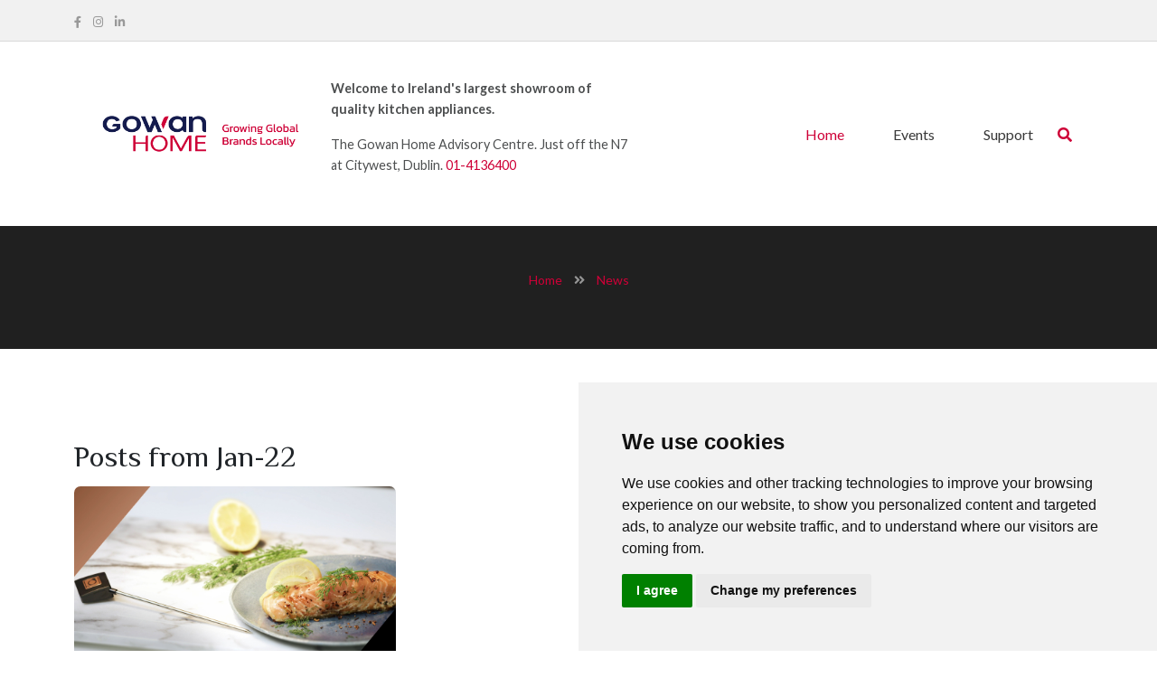

--- FILE ---
content_type: text/html; charset=utf-8
request_url: https://www.gowanhome.ie/news?range_gt=1640995200&range_lte=1643673600&range_type=month
body_size: 9957
content:
<!DOCTYPE html>
<html class="no-js" lang="">

<head>
	<title>Gowan Home | News</title>
<link rel="preconnect" href="https://uploads.prod01.oregon.platform-os.com">
<link rel="preconnect" href="https://cdnjs.cloudflare.com">

<meta name="robots" content="index,follow">
	<style>.form-error{display:none}.input-error{border:1px solid red !important}.no-spin{display:none!important}</style>
<script src="https://uploads.prod01.oregon.platform-os.com/instances/1735/assets/modules/siteglide_system/js/siteglide.js?updated=1762945197"></script>
<meta charset="utf-8">
	<title></title>
	<meta name="description" content="">
	<meta name="viewport" content="width=device-width, initial-scale=1">
	<!-- <link rel="manifest" href="./site.webmanifest"> -->
	<link rel="icon" type="image/png" href="https://uploads.prod01.oregon.platform-os.com/instances/1735/assets/favicon.png?updated=1723731771" />
	<link rel="apple-touch-icon" href="https://uploads.prod01.oregon.platform-os.com/instances/1735/assets/icon.png?updated=1723815109">
	<!-- Place favicon.ico in the root directory -->
	<link rel="preconnect" href="https://fonts.gstatic.com">
	<link href="https://fonts.googleapis.com/css2?family=Lato&display=swap" rel="stylesheet"><link rel="preconnect" href="https://fonts.googleapis.com">
<link rel="preconnect" href="https://fonts.gstatic.com" crossorigin>
<link href="https://fonts.googleapis.com/css2?family=El+Messiri:wght@400;600;700&display=swap" rel="stylesheet">
<link href="https://fonts.googleapis.com/css2?family=Lato:wght@300;400;700&display=swap" rel="stylesheet">
<style type="text/css">
  @charset "UTF-8";html{line-height:1.15;-webkit-text-size-adjust:100%}body{margin:0}h1{font-size:2em;margin:0.67em 0}a{background-color:transparent}strong{font-weight:bolder}small{font-size:80%}img{border-style:none}button,input{font-family:inherit;font-size:100%;line-height:1.15;margin:0}button,input{overflow:visible}button{text-transform:none}[type="button"],[type="submit"],button{-webkit-appearance:button}[type="button"]::-moz-focus-inner,[type="submit"]::-moz-focus-inner,button::-moz-focus-inner{border-style:none;padding:0}[type="button"]:-moz-focusring,[type="submit"]:-moz-focusring,button:-moz-focusring{outline:1px dotted ButtonText}[type="search"]{-webkit-appearance:textfield;outline-offset:-2px}[type="search"]::-webkit-search-decoration{-webkit-appearance:none}::-webkit-file-upload-button{-webkit-appearance:button;font:inherit}:root{--bs-blue: #0d6efd;--bs-indigo: #6610f2;--bs-purple: #6f42c1;--bs-pink: #d63384;--bs-red: #dc3545;--bs-orange: #fd7e14;--bs-yellow: #ffc107;--bs-green: #198754;--bs-teal: #20c997;--bs-cyan: #0dcaf0;--bs-white: #fff;--bs-gray: #6c757d;--bs-gray-dark: #343a40;--bs-primary: #0d6efd;--bs-secondary: #6c757d;--bs-success: #198754;--bs-info: #0dcaf0;--bs-warning: #ffc107;--bs-danger: #dc3545;--bs-light: #f8f9fa;--bs-dark: #212529;--bs-font-sans-serif: system-ui, -apple-system, "Segoe UI", Roboto,
    "Helvetica Neue", Arial, "Noto Sans", "Liberation Sans", sans-serif,
    "Apple Color Emoji", "Segoe UI Emoji", "Segoe UI Symbol", "Noto Color Emoji";--bs-font-monospace: SFMono-Regular, Menlo, Monaco, Consolas,
    "Liberation Mono", "Courier New", monospace;--bs-gradient: linear-gradient(
    180deg,
    rgba(255, 255, 255, 0.15),
    rgba(255, 255, 255, 0)
  )}*,::after,::before{box-sizing:border-box}@media (prefers-reduced-motion:no-preference){:root{scroll-behavior:smooth}}body{margin:0;font-family:var(--bs-font-sans-serif);font-size:1rem;font-weight:400;line-height:1.5;color:#212529;background-color:#fff;-webkit-text-size-adjust:100%}h1,h6{margin-top:0;margin-bottom:0.5rem;font-weight:500;line-height:1.2}h1{font-size:calc(1.375rem + 1.5vw)}@media (min-width:1200px){h1{font-size:2.5rem}}h6{font-size:1rem}p{margin-top:0;margin-bottom:1rem}ul{padding-left:2rem}ul{margin-top:0;margin-bottom:1rem}ul ul{margin-bottom:0}strong{font-weight:bolder}small{font-size:0.875em}a{color:#0d6efd;text-decoration:underline}figure{margin:0 0 1rem}img{vertical-align:middle}button{border-radius:0}button,input{margin:0;font-family:inherit;font-size:inherit;line-height:inherit}button{text-transform:none}[type="button"],[type="submit"],button{-webkit-appearance:button}::-moz-focus-inner{padding:0;border-style:none}::-webkit-datetime-edit-day-field,::-webkit-datetime-edit-fields-wrapper,::-webkit-datetime-edit-hour-field,::-webkit-datetime-edit-minute,::-webkit-datetime-edit-month-field,::-webkit-datetime-edit-text,::-webkit-datetime-edit-year-field{padding:0}::-webkit-inner-spin-button{height:auto}[type="search"]{outline-offset:-2px;-webkit-appearance:textfield}::-webkit-search-decoration{-webkit-appearance:none}::-webkit-color-swatch-wrapper{padding:0}::file-selector-button{font:inherit}::-webkit-file-upload-button{font:inherit;-webkit-appearance:button}.list-unstyled{padding-left:0;list-style:none}.container,.container-fluid{width:100%;padding-right:var(--bs-gutter-x, 0.75rem);padding-left:var(--bs-gutter-x, 0.75rem);margin-right:auto;margin-left:auto}@media (min-width:576px){.container{max-width:540px}}@media (min-width:768px){.container{max-width:720px}}@media (min-width:992px){.container{max-width:960px}}@media (min-width:1200px){.container{max-width:1140px}}@media (min-width:1400px){.container{max-width:1320px}}.row{--bs-gutter-x: 1.5rem;--bs-gutter-y: 0;display:flex;flex-wrap:wrap;margin-top:calc(var(--bs-gutter-y) * -1);margin-right:calc(var(--bs-gutter-x) / -2);margin-left:calc(var(--bs-gutter-x) / -2)}.row>*{flex-shrink:0;width:100%;max-width:100%;padding-right:calc(var(--bs-gutter-x) / 2);padding-left:calc(var(--bs-gutter-x) / 2);margin-top:var(--bs-gutter-y)}.gx-2{--bs-gutter-x: 0.5rem}.gx-5{--bs-gutter-x: 3rem}@media (min-width:576px){.col-sm-3{flex:0 0 auto;width:25%}.col-sm-4{flex:0 0 auto;width:33.3333333333%}.col-sm-8{flex:0 0 auto;width:66.6666666667%}.col-sm-9{flex:0 0 auto;width:75%}.col-sm-12{flex:0 0 auto;width:100%}}@media (min-width:768px){.col-md-3{flex:0 0 auto;width:25%}.col-md-6{flex:0 0 auto;width:50%}.col-md-9{flex:0 0 auto;width:75%}}@media (min-width:992px){.col-lg-3{flex:0 0 auto;width:25%}.col-lg-4{flex:0 0 auto;width:33.3333333333%}.col-lg-8{flex:0 0 auto;width:66.6666666667%}}.form-control{display:block;width:100%;padding:0.375rem 0.75rem;font-size:1rem;font-weight:400;line-height:1.5;color:#212529;background-color:#fff;background-clip:padding-box;border:1px solid #ced4da;-webkit-appearance:none;-moz-appearance:none;appearance:none;border-radius:0.25rem}.form-control::-webkit-date-and-time-value{height:1.5em}.form-control::-webkit-input-placeholder{color:#6c757d;opacity:1}.form-control::-moz-placeholder{color:#6c757d;opacity:1}.form-control::-webkit-file-upload-button{padding:0.375rem 0.75rem;margin:-0.375rem -0.75rem;-webkit-margin-end:0.75rem;margin-inline-end:0.75rem;color:#212529;background-color:#e9ecef;border-color:inherit;border-style:solid;border-width:0;border-inline-end-width:1px;border-radius:0}.btn{display:inline-block;font-weight:400;line-height:1.5;color:#212529;text-align:center;text-decoration:none;vertical-align:middle;background-color:transparent;border:1px solid transparent;padding:0.375rem 0.75rem;font-size:1rem;border-radius:0.25rem}.btn-primary{color:#fff;background-color:#0d6efd;border-color:#0d6efd}.collapse:not(.show){display:none}.dropdown{position:relative}.dropdown-toggle{white-space:nowrap}.dropdown-toggle::after{display:inline-block;margin-left:0.255em;vertical-align:0.255em;content:"";border-top:0.3em solid;border-right:0.3em solid transparent;border-bottom:0;border-left:0.3em solid transparent}.dropdown-menu{position:absolute;top:100%;left:0;z-index:1000;display:none;min-width:10rem;padding:0.5rem 0;margin:0.125rem 0 0;font-size:1rem;color:#212529;text-align:left;list-style:none;background-color:#fff;background-clip:padding-box;border:1px solid rgba(0,0,0,0.15);border-radius:0.25rem}.dropdown-menu[style]{right:auto!important}.dropdown-item{display:block;width:100%;padding:0.25rem 1rem;clear:both;font-weight:400;color:#212529;text-align:inherit;text-decoration:none;white-space:nowrap;background-color:transparent;border:0}.nav-link{display:block;padding:0.5rem 1rem;text-decoration:none}.navbar{position:relative;display:flex;flex-wrap:wrap;align-items:center;justify-content:space-between;padding-top:0.5rem;padding-bottom:0.5rem}.navbar>.container-fluid{display:flex;flex-wrap:inherit;align-items:center;justify-content:space-between}.navbar-brand{padding-top:0.3125rem;padding-bottom:0.3125rem;margin-right:1rem;font-size:1.25rem;text-decoration:none;white-space:nowrap}.navbar-nav{display:flex;flex-direction:column;padding-left:0;margin-bottom:0;list-style:none}.navbar-nav .nav-link{padding-right:0;padding-left:0}.navbar-nav .dropdown-menu{position:static}.navbar-collapse{align-items:center;width:100%}.navbar-toggler{padding:0.25rem 0.75rem;font-size:1.25rem;line-height:1;background-color:transparent;border:1px solid transparent;border-radius:0.25rem}@media (min-width:992px){.navbar-expand-lg{flex-wrap:nowrap;justify-content:flex-start}.navbar-expand-lg .navbar-nav{flex-direction:row}.navbar-expand-lg .navbar-nav .dropdown-menu{position:absolute}.navbar-expand-lg .navbar-nav .nav-link{padding-right:0.5rem;padding-left:0.5rem}.navbar-expand-lg .navbar-collapse{display:flex!important}.navbar-expand-lg .navbar-toggler{display:none}}.navbar-light .navbar-brand{color:rgba(0,0,0,0.9)}.navbar-light .navbar-nav .nav-link{color:rgba(0,0,0,0.55)}.navbar-light .navbar-nav .nav-link.active{color:rgba(0,0,0,0.9)}.navbar-light .navbar-toggler{color:rgba(0,0,0,0.55);border-color:rgba(0,0,0,0.1)}.clearfix::after{display:block;clear:both;content:""}.align-top{vertical-align:top!important}.d-block{display:block!important}.d-none{display:none!important}.me-2{margin-right:0.5rem!important}.mb-2{margin-bottom:0.5rem!important}@media (min-width:768px){.d-md-block{display:block!important}.d-md-none{display:none!important}}@media (min-width:992px){.d-lg-block{display:block!important}.mb-lg-0{margin-bottom:0!important}}.slick-slider{position:relative;display:block;box-sizing:border-box;-webkit-touch-callout:none;-ms-touch-action:pan-y;touch-action:pan-y}.slick-slide{display:none;float:left;height:100%;min-height:1px}.slick-slide img{display:block}button::-moz-focus-inner{padding:0;border:0}.fa,.fab,.fas{-moz-osx-font-smoothing:grayscale;-webkit-font-smoothing:antialiased;display:inline-block;font-style:normal;font-variant:normal;text-rendering:auto;line-height:1}.fa-bars:before{content:"\f0c9"}.fa-facebook-f:before{content:"\f39e"}.fa-linkedin-in:before{content:"\f0e1"}.fa-search:before{content:"\f002"}.fa-times:before{content:"\f00d"}.fa-twitter:before{content:"\f099"}@font-face{font-family:"Font Awesome 5 Brands";font-style:normal;font-weight:400;font-display:block;src:url(../assets/webfonts/fa-brands-400.eot);src:url(../assets/webfonts/fa-brands-400.eot?#iefix) format("embedded-opentype"),url(../assets/webfonts/fa-brands-400.woff2) format("woff2"),url(../assets/webfonts/fa-brands-400.woff) format("woff"),url(../assets/webfonts/fa-brands-400.ttf) format("truetype"),url(../assets/webfonts/fa-brands-400.svg#fontawesome) format("svg")}.fab{font-family:"Font Awesome 5 Brands";font-weight:400}@font-face{font-family:"Font Awesome 5 Free";font-style:normal;font-weight:400;font-display:block;src:url(../assets/webfonts/fa-regular-400.eot);src:url(../assets/webfonts/fa-regular-400.eot?#iefix) format("embedded-opentype"),url(../assets/webfonts/fa-regular-400.woff2) format("woff2"),url(../assets/webfonts/fa-regular-400.woff) format("woff"),url(../assets/webfonts/fa-regular-400.ttf) format("truetype"),url(../assets/webfonts/fa-regular-400.svg#fontawesome) format("svg")}@font-face{font-family:"Font Awesome 5 Free";font-style:normal;font-weight:900;font-display:block;src:url(../assets/webfonts/fa-solid-900.eot);src:url(../assets/webfonts/fa-solid-900.eot?#iefix) format("embedded-opentype"),url(../assets/webfonts/fa-solid-900.woff2) format("woff2"),url(../assets/webfonts/fa-solid-900.woff) format("woff"),url(../assets/webfonts/fa-solid-900.ttf) format("truetype"),url(../assets/webfonts/fa-solid-900.svg#fontawesome) format("svg")}.fa,.fas{font-family:"Font Awesome 5 Free";font-weight:900}html{color:#222;font-size:1em;line-height:1.4}body{font-family:Lato,sans-serif}img{vertical-align:middle}h1,h6{font-weight:inherit;color:#111;line-height:1.4}p,ul{line-height:1.6}.button,button{line-height:1}a{color:#e84c3d;display:inline-block;text-decoration:none}img{width:auto;max-width:100%}h1,h6{color:inherit}.search-wrapper{padding:20px 0}.search-wrapper .btn-primary{color:#fff;width:100%;appearance:none;padding:7px 0;border-width:initial;border-style:none;border-color:initial;border-image:initial;background:#e84c3d}.topbar{background:#f1f1f1;padding:10px 0;border-bottom:1px solid #dadada}.topbar ul{list-style-type:none;padding:0;margin:0}.topbar ul li{display:inline-block;padding-right:10px}.topbar ul li a{color:#999;font-size:13px;line-height:19px}.navbar-brand{float:left;padding:24px 0}.navbar-brand img{min-width:7rem}.strapline{float:left;padding:40px 0;color:#4d4f50;font-size:90%;width:65%}.mobile .strapline{float:none;width:100%}.navbar-light .navbar-nav .nav-link{font-weight:500;color:#fff;padding:0 27px;position:relative}#navbarSupportedContent{position:relative}.navbar-light .navbar-nav .nav-link.active{color:#e84c3d}#navbarSupportedContent>ul>li{padding:10px 15px;border-bottom:1px solid #fff;background:#153045}.dropdown-toggle::after{border:none}.navbar-nav .dropdown-menu,.navbar-nav li>ul.dropdown-menu{display:none}.dropdown-menu>li,.navbar-nav .dropdown-item{margin-top:5px;border-bottom:1px solid #969696;padding:0}.dropdown-menu>li>a{color:#fff}.navbar .dropdown-item{padding:0.25rem 1rem 0.25rem 0}.navbar .title{text-transform:uppercase;font-weight:700;margin-top:20px}.navbar-light .navbar-toggler{border:none;font-weight:700}.navbar-nav .dropdown-item,.navbar-nav .title{color:#fff}.pull-left-new{position:relative}#banner-slider-1 .slick-slider{padding:0}#banner-slider-1 .slider-content{box-sizing:border-box;float:left;left:50%;position:absolute;top:50%;transform:translate(-50%,-50%);-ms-transform:translate(-50%,-50%);-o-transform:translate(-50%,-50%);-moz-transform:translate(-50%,-50%);-webkit-transform:translate(-50%,-50%);width:100%;text-align:center}#banner-slider-1{padding:0}.banner-slider-1 h1{font-size:25px;font-weight:500}.banner-slider-1 p{font-size:16px;line-height:36px;font-weight:300}.banner-slider-1 .button{font-size:13px;padding:2px 10px}.banner-slider-1 h1,.banner-slider-1 p{color:#fff}.banner-slider-1 .slider-button{margin-top:5px}.banner-slider-1 .button{font-size:18px;background:#153045;color:#fff;border:1px solid #fff;-webkit-border-radius:3px;-moz-border-radius:3px;-ms-border-radius:3px;-o-border-radius:3px;border-radius:3px;padding:17px 50px;font-weight:500}.banner-slider-1 .slider-button .button.btn-contactus-1{background:#e84c3d;border:1px solid #e84c3d}.banner-slider-1 .slider-button a.button:first-child{margin-right:10px}.banner-slider-1 .slider-button a.button:last-child{margin-left:10px}#brandlogo-4 img{width:auto}.brandlogo-4 .slick-slide a{display:block}.brandlogo-4 .slick-slide{text-align:center}.awesomeworks-sub-1 li{margin-right:10px}.awesomeworks-1-slider-image figure{max-height:570px}.testimonial-1-slide{background:#fff;padding:40px 0;margin:0 15px;min-height:16rem}.testimonial-1-content figcaption p:first-child{font-size:14px;color:#7e848e;padding-bottom:12px}.testimonial-1-content figcaption p:last-child{font-size:12px;color:#6c6c6c}.clearfix::after,.clearfix::before{content:" ";display:table}.clearfix::after{clear:both}@media (min-width:576px){.banner-slider-1 h1{font-size:30px}.banner-slider-1 .button{padding:10px 25px 8px}}@media (min-width:768px){.banner-slider-1 h1{font-size:38px}.banner-slider-1 p{font-size:18px}.banner-slider-1 .button{font-size:15px}}@media (min-width:992px){header .navbar-expand-lg .navbar-collapse{display:inline-block!important}.navbar .navbar-nav.navbar-right{float:right}#navbarSupportedContent>ul>li{padding:41px 0;border-bottom:none;background-color:#fff}.navbar-light .navbar-nav .nav-link{color:#383838}#navbarSupportedContent>ul>li>a.nav-link:after{position:absolute;margin:auto;border-left:6px solid transparent;border-right:6px solid transparent;border-bottom:6px solid transparent}.dropdown-menu>li,.navbar-nav .dropdown-item{border:none;margin:0}.dropdown-menu>li>a.dropdown-item,.navbar-nav .dropdown-item,.navbar-nav .title{color:#212529}.strapline{width:70%}.navbar{padding-top:0;padding-bottom:0}.navbar .has-megamenu{position:static!important}.navbar .megamenu{left:0;right:0;width:100%;padding:20px}.navbar .nav-link{padding-top:1rem;padding-bottom:1rem}.banner-slider-1 h1{font-size:45px}.banner-slider-1 p{font-size:22px}.banner-slider-1 .button{padding:22px 50px 17px}}@media (min-width:1200px){.banner-slider-1 h1{font-size:60px}.banner-slider-1 p{font-size:30px}.banner-slider-1 .button{padding:17px 50px}}
</style>
<link rel="preload" href="https://uploads.prod01.oregon.platform-os.com/instances/1735/assets/css/styles.min.css?updated=1703001720" as="style" onload="this.onload=null;this.rel='stylesheet'">
<noscript><link rel="stylesheet" href="https://uploads.prod01.oregon.platform-os.com/instances/1735/assets/css/styles.min.css?updated=1703001720"></noscript></head>

<body><header>
		<div class="search-wrapper" style="display: none;">
			<div class="container ">
			  <form>
					<div class="row">
						<div class="col-sm-9">
							<input class="s_site_search_input form-control me-2" type="text" data-button-id="site_search_submit" data-redirect="search-results" placeholder="Search" name="search" id="site_search_field" maxlength="50"><script>
		function s_search() {
			event.preventDefault();//Need to prevent default so it doesn't break when inside <form> element
			var searchVal, redirectVal;
			if(event.type!=="keypress"){
				var buttonID = event.target.id;
				if(buttonID) {
					searchVal = document.querySelector('[data-button-id="'+buttonID+'"]').value;
					redirectVal = document.querySelector('[data-button-id="'+buttonID+'"]').dataset.redirect;
				}else{
					searchVal = document.querySelector('[data-button-id="site_search_submit"]').value;
					redirectVal = document.querySelector('[data-button-id="site_search_submit"]').dataset.redirect;
				}
			}else{
				searchVal = event.target.value;
				redirectVal = event.target.dataset.redirect;
			}
			window.location.href = `/${redirectVal}?keyword=${encodeURIComponent(searchVal)}`;
		}
		//Check if search submit button exists - if so watch it for clicks
		document.addEventListener('DOMContentLoaded', function(){
			var input_fields = document.querySelectorAll('.s_site_search_input');
			for(i=0; i<input_fields.length; i++){
				input_fields[i].addEventListener('keypress', function(){
					var support_event_key = event.which || event.keyCode;
					if(support_event_key==10 || support_event_key==13){
						s_search();
					}
				});
			}
		});
	</script><script>
	document.addEventListener('DOMContentLoaded', function(){
		var site_search_submit_button = document.getElementById("site_search_submit");
		if(site_search_submit_button){
			site_search_submit_button.addEventListener('click', s_search);
		}
	});
</script></div>
						<div class="col-sm-3">
							<button class="btn btn-primary" type="submit" id="site_search_submit">Search</button>
						</div>
					</div>
				</form>
        
			</div>
		</div>
		<div class="topbar">
			<div class="container">
				<ul>
					<li><a href="https://www.facebook.com/gowanhome/">
<i class="fab fa-facebook-f"></i></a></li>
					<li><a href="https://www.instagram.com/gowanhome/">
<i class="fab fa-instagram"></i></a></li>
					<li><a href="https://www.linkedin.com/company/9451489/admin/feed/posts/">
<i class="fab fa-linkedin-in"></i></a></li>
				</ul>
			</div>
		</div>
		<div class="container">
			<nav class="navbar navbar-expand-lg navbar-light">
				<div class="container-fluid">
					<a class="navbar-brand align-top" href="/"><img style="width:16rem" src="https://uploads.prod01.oregon.platform-os.com/instances/1735/assets/img/GowanHome_Logo_Tagline.png?updated=1703001146" alt="Gowan Home logo"></a>
					<div class="strapline d-md-block d-none"><p><strong>Welcome to Ireland's largest showroom of quality kitchen appliances.</strong></p> 
<p>The Gowan Home Advisory Centre. Just off the N7 at Citywest, Dublin. <a href="tel:+35314136400">01-4136400</a>
</p></div>
					<div class="clearfix"></div>
					<button class="navbar-toggler" type="button">
						<a class="search-close d-none" href="#"><i class="fa fa-times" aria-hidden="true"></i></a>
						<a class="search-open" href="#"><i class="fas fa-search"></i></a>
					</button>
					<button class="navbar-toggler" type="button" data-bs-toggle="collapse" data-bs-target="#navbarSupportedContent" aria-controls="navbarSupportedContent" aria-expanded="false" aria-label="Toggle navigation">
						<i class="fa fa-bars" aria-hidden="true"></i>
					</button>
					<div class="collapse navbar-collapse" id="navbarSupportedContent">
						<ul class="navbar-nav mb-2 mb-lg-0 navbar-right">
							<li class="nav-item">
								<a class="nav-link active" aria-current="page" href="/">Home</a>
							</li>
							<li class="nav-item dropdown">
								<a class="nav-link dropdown-toggle" href="#" id="navbarDropdown" role="button" data-bs-toggle="dropdown" aria-expanded="false"> Events </a><ul class="dropdown-menu"><li >
		<a class="dropdown-item" href="https://outlook.office365.com/owa/calendar/KitchenAccessoriesLtd@kal.ie/bookings/">One-to-One Appointment</a>
	</li><li >
		<a class="dropdown-item" href="/events">Events</a>
	</li></ul></li>
							<li class="nav-item dropdown has-megamenu">
								<a class="nav-link dropdown-toggle" href="#" data-toggle="dropdown">Support</a>
								<div class="dropdown-menu megamenu" role="menu">
									<div class="row">
										<div class="col-lg-4">
											<h6 class="title">Latest Post</h6>
											<ul class="list-unstyled">
<li>
	<a class="dropdown-item" href="/news-article/why-everyones-talking-about-shark-cryoglow--and-why-you-should-too." title="Why Everyone’s Talking About Shark Cryoglow – And Why You Should Too.">
		<img loading="lazy" class="lazyload post-img-top" data-src="https://uploads.prod01.oregon.platform-os.com/instances/1735/assets/Latest-News/Shark-CryoGlow/CryoGlow%20Main%20Blog%20Img.png?updated=1762185631">
		<div class="post-title"><small>Why Everyone’s Talking About Shark Cryoglow – And Why You Should Too.</small></div>
	</a>
</li></ul>
										</div>
										<div class="col-lg-8">
											<div class="row">
												<div class="col-lg-3">
													<div class="col-megamenu">
														<h6 class="title">Consumer</h6><ul class="list-unstyled"><li >
		<a class="dropdown-item" href="/brochures">Brochures</a>
	</li><li >
		<a class="dropdown-item" href="/brochures">Online Catalogue</a>
	</li><li >
		<a class="dropdown-item" href="/news">Latest News</a>
	</li></ul></div>
													<!-- col-megamenu.// -->
												</div>
												<!-- end col-3 -->
												<div class="col-lg-3">
													<div class="col-megamenu">
														<h6 class="title">Showroom</h6><ul class="list-unstyled"><li >
		<a class="dropdown-item" href="/gallery">Gallery Images</a>
	</li><li >
		<a class="dropdown-item" href="/walk-through">Walk Through</a>
	</li><li >
		<a class="dropdown-item" href="https://outlook.office365.com/owa/calendar/KitchenAccessoriesLtd@kal.ie/bookings/">Book Appointment</a>
	</li><li >
		<a class="dropdown-item" href="/contact-showroom">Contact Showroom</a>
	</li></ul></div>
													<!-- col-megamenu.// -->
												</div>
												<!-- end col-3 -->
												<div class="col-lg-3">
													<div class="col-megamenu">
														<h6 class="title">Aftersales</h6><ul class="list-unstyled"><li >
		<a class="dropdown-item" href="https://www.de-dietrich.ie/warranty-terms">De Dietrich Warranty</a>
	</li><li >
		<a class="dropdown-item" href="https://www.nordmende.ie/warranty-terms">NordMende Warranty</a>
	</li><li >
		<a class="dropdown-item" href="/Brand-Contacts">Brand Contacts</a>
	</li><li >
		<a class="dropdown-item" href="/contact-aftersales">Contact Aftersales</a>
	</li></ul></div>
													<!-- col-megamenu.// -->
												</div>
												<div class="col-lg-3">
													<div class="col-megamenu">
														<h6 class="title">B2B</h6><ul class="list-unstyled"><li >
		<a class="dropdown-item" href="http://www.gowanhomeorders.ie">Gowan Home Orders</a>
	</li><li >
		<a class="dropdown-item" href="/team">Gowan Home Team</a>
	</li><li >
		<a class="dropdown-item" href="/about-us">About Us</a><ul></ul>
	</li><li >
		<a class="dropdown-item" href="/service">Service</a>
	</li></ul></div>
													<!-- col-megamenu.// -->
												</div>
												<!-- end col-3 -->
											</div>
										</div>
									</div>
									<!-- end row -->
								</div>
								<!-- dropdown-mega-menu.// -->
							</li>
							<li class="d-none d-lg-block">
								<a class="search-close d-none" href="#"><i class="fa fa-times" aria-hidden="true"></i></a>
								<a class="search-open" href="#"><i class="fas fa-search"></i></a>
							</li>
						</ul>
					</div>
				</div>
			</nav>
		</div>
		<div class="clearfix"></div>
		<div class="mobile container d-block d-md-none">
			<div class="strapline"><p><strong>Welcome to Ireland's largest showroom of quality kitchen appliances.</strong></p> 
<p>The Gowan Home Advisory Centre. Just off the N7 at Citywest, Dublin. <a href="tel:+35314136400">01-4136400</a>
</p></div>
		</div>
	</header><section id="about-page-banner-1">
		<div class="about-page-banner-1 text-center">
			<p><a href="/">home</a><em class="fa fa-angle-double-right" aria-hidden="true"></em><span>news</span></p>
		</div>
	</section>
	<section id="blog-2" class="home-1-top-bottom-100 blog-page-2">
		<div class="container">
			<div class="row">
				<div class="col-lg-8 col-md-12 col-sm-12 col-xs-12 pull-left-new">
					
<div class="blog-2 blog-page-2">
    <div id="catblogoutput" class="row">
      
					<h2>Posts from Jan-22</h2>
				
      <div class="col-sm-6 col-xs-12">
  <div class="blog-2-content blog-page-2-content">
     <figure> 
        <a href="/news-article/de-dietrich-induction-hob-with-perfect-sensor-probe">
        <img src="https://uploads.prod01.oregon.platform-os.com/instances/1735/assets/Latest-News/De-Dietrich-Perfect-Sensor/1.jpg?updated=1703001265" alt="" class="post-image" />
        </a> 
     </figure>
     <div class="blog-2-content-sub">
        <figcaption>
           <h3 class="well" style="height: 63px;"><a href="/news-article/de-dietrich-induction-hob-with-perfect-sensor-probe" title="De Dietrich Induction Hob with Perfect Sensor Probe">De Dietrich Induction Hob with Perfect Sensor Probe</a></h3>
           <div class="fullwidth">
              <p>With De Dietrich's new generation induction hob and its Bluetooth cooking probe, De Dietrich makes your life easier by innovating.</p>
           </div>
        </figcaption>
        <div class="blog-2-social">
           <div class="blog-2-date"> <span><i class="far fa-clock"></i> 04 January 2022</span> </div>
        </div>
     </div>
  </div>
</div>
 
		</div>
</div>
 
				</div>
				<div class="col-lg-4 col-md-12 col-sm-12 col-xs-12 ">
					<div class="blog-2-sidebar">
						<div class="fullwidth row">
							<div class="col-lg-12 col-md-6 col-sm-6 col-xs-12 no-padding">
								<div class="blog-2-side">
									<div class="blog-2-side-1 categories">
										<h3>Search</h3>
										<form title="Search posts by Date" id="blog-archive-search" class="form-horizontal">
											<div class="form-group mb-3">
												<label for="blogSearch">Add Search Keyword</label>
												<input id="blogSearch" type="text">
											</div>
											<input value="Search" class="btn btn-primary" type="submit" data-slug="/module-12" onclick="blogs_search()">
										</form>
										
										<script>
											function blogs_search() {
												event.preventDefault();
												var keyword = document.querySelector("#blogSearch").value;
												var url_string = window.location.pathname + "?keyword=" + keyword;
												location.assign(url_string);
											}
										</script>
									</div>
								</div>
							</div>
							<div class="col-lg-12 col-md-6 col-sm-6 col-xs-12 no-padding">
								<div class="blog-2-side">
								</div>
							</div>
						</div>
						<div class="fullwidth">
							<div class="col-lg-12 col-md-6 col-sm-6 col-xs-12 no-padding">
								<div class="blog-2-side">
									<div class="blog-2-side-1 tabwidgetstyle ">
										<h3>Recent Stories</h3>
										<ul class="nav nav-tabs" role="tablist">
											<li class="nav-item"> <a class="nav-link active" data-bs-toggle="tab" href="#panel1" role="tab">Recent</a> </li>
										</ul>
										<div class="tab-content">
											<div class="tab-pane active" id="panel1" role="tabpanel">
												<div class="BlogRecentPost">
													<ul>
<li><a href="/news-article/why-everyones-talking-about-shark-cryoglow--and-why-you-should-too." title="Why Everyone’s Talking About Shark Cryoglow – And Why You Should Too.">Why Everyone’s Talking About Shark Cryoglow – And Why You Should Too.</a></li><li><a href="/news-article/hisense-returns-as-fifa-world-cup-sponsor-and-debuts-cutting-edge-tech-at-ifa-2025" title="Hisense Returns as FIFA World Cup™ Sponsor and Debuts Cutting-Edge Tech at IFA 2025">Hisense Returns as FIFA World Cup™ Sponsor and Debuts Cutting-Edge Tech at IFA 2025</a></li><li><a href="/news-article/professional-style-coffee-with-professional-percision--introducing-the-ninja-prestige-dualbrew-system" title="Ninja Prestige DualBrew: Professional Coffee, Perfect Precision">Ninja Prestige DualBrew: Professional Coffee, Perfect Precision</a></li><li><a href="/news-article/get-the-look-shark-glam-and-its-bold-beauty-impact" title="Get the Look: Shark Glam and Its Bold Beauty Impact">Get the Look: Shark Glam and Its Bold Beauty Impact</a></li><li><a href="/news-article/get-the-glow-why-everyones-talking-about-the-shark-facial-pro-glow" title="Get the Glow: Why Everyone’s Talking About the Shark Facial Pro Glow">Get the Glow: Why Everyone’s Talking About the Shark Facial Pro Glow</a></li>
	
	
	
	
	
	
	
	
	
	
	
	
	<div class="model_pagination">
		<a class='inactive'  href="/news?page=1&amp;range_gt=1640995200&amp;range_lte=1643673600&amp;range_type=month">1</a>
		<a  href="/news?page=2&amp;range_gt=1640995200&amp;range_lte=1643673600&amp;range_type=month">2</a>
		<a  href="/news?page=3&amp;range_gt=1640995200&amp;range_lte=1643673600&amp;range_type=month">3</a>
		<a  href="/news?page=4&amp;range_gt=1640995200&amp;range_lte=1643673600&amp;range_type=month">4</a>
		<a  href="/news?page=5&amp;range_gt=1640995200&amp;range_lte=1643673600&amp;range_type=month">5</a>
		<a  href="/news?page=6&amp;range_gt=1640995200&amp;range_lte=1643673600&amp;range_type=month">6</a>
		<a  href="/news?page=7&amp;range_gt=1640995200&amp;range_lte=1643673600&amp;range_type=month">7</a>
		<a  href="/news?page=8&amp;range_gt=1640995200&amp;range_lte=1643673600&amp;range_type=month">8</a>
		<a  href="/news?page=9&amp;range_gt=1640995200&amp;range_lte=1643673600&amp;range_type=month">9</a>
		<a  href="/news?page=10&amp;range_gt=1640995200&amp;range_lte=1643673600&amp;range_type=month">10</a>
		<a  href="/news?page=11&amp;range_gt=1640995200&amp;range_lte=1643673600&amp;range_type=month">11</a>
		
	</div>

 </ul>
												</div>
											</div>
										</div>
									</div>
								</div>
								<div class="clearfix"></div>
							</div>
							<div class="col-lg-12 col-md-6 col-sm-6 col-xs-12 no-padding">
								<div class="fullwidth">
									<div class="blog-2-side">
									</div>
								</div>
								<div class="fullwidth">
									<div class="blog-2-side">
										<div class="blog-2-side-1 categories"><h3>Archive</h3>
<div class="BlogPostArchive">
  <ul>
  	
  	  
  	  <li><a href="/news?range_gt=1761955200&range_lte=1764547200&range_type=month">Nov-25</a></li>
  		
  	  
  	  <li><a href="/news?range_gt=1759276800&range_lte=1761955200&range_type=month">Oct-25</a></li>
  		
  	  
  	  <li><a href="/news?range_gt=1756684800&range_lte=1759276800&range_type=month">Sep-25</a></li>
  		
  	  
  	  <li><a href="/news?range_gt=1754006400&range_lte=1756684800&range_type=month">Aug-25</a></li>
  		
  	  
  	  <li><a href="/news?range_gt=1748736000&range_lte=1751328000&range_type=month">Jun-25</a></li>
  		
  	  
  	  <li><a href="/news?range_gt=1746057600&range_lte=1748736000&range_type=month">May-25</a></li>
  		
  	  
  	  <li><a href="/news?range_gt=1743465600&range_lte=1746057600&range_type=month">Apr-25</a></li>
  		
  	  
  	  <li><a href="/news?range_gt=1738368000&range_lte=1740787200&range_type=month">Feb-25</a></li>
  		
  	  
  	  <li><a href="/news?range_gt=1735689600&range_lte=1738368000&range_type=month">Jan-25</a></li>
  		
  	  
  	  <li><a href="/news?range_gt=1733011200&range_lte=1735689600&range_type=month">Dec-24</a></li>
  		
  	  
  	  <li><a href="/news?range_gt=1730419200&range_lte=1733011200&range_type=month">Nov-24</a></li>
  		
  	  
  	  <li><a href="/news?range_gt=1727740800&range_lte=1730419200&range_type=month">Oct-24</a></li>
  		
  	  
  	  <li><a href="/news?range_gt=1725148800&range_lte=1727740800&range_type=month">Sep-24</a></li>
  		
  	  
  	  <li><a href="/news?range_gt=1722470400&range_lte=1725148800&range_type=month">Aug-24</a></li>
  		
  	  
  	  <li><a href="/news?range_gt=1719792000&range_lte=1722470400&range_type=month">Jul-24</a></li>
  		
  	  
  	  <li><a href="/news?range_gt=1717200000&range_lte=1719792000&range_type=month">Jun-24</a></li>
  		
  	  
  	  <li><a href="/news?range_gt=1714521600&range_lte=1717200000&range_type=month">May-24</a></li>
  		
  	  
  	  <li><a href="/news?range_gt=1696118400&range_lte=1698796800&range_type=month">Oct-23</a></li>
  		
  	  
  	  <li><a href="/news?range_gt=1682899200&range_lte=1685577600&range_type=month">May-23</a></li>
  		
  	  
  	  <li><a href="/news?range_gt=1677628800&range_lte=1680307200&range_type=month">Mar-23</a></li>
  		
  	  
  	  <li><a href="/news?range_gt=1672531200&range_lte=1675209600&range_type=month">Jan-23</a></li>
  		
  	  
  	  <li><a href="/news?range_gt=1669852800&range_lte=1672531200&range_type=month">Dec-22</a></li>
  		
  	  
  	  <li><a href="/news?range_gt=1667260800&range_lte=1669852800&range_type=month">Nov-22</a></li>
  		
  	  
  	  <li><a href="/news?range_gt=1656633600&range_lte=1659312000&range_type=month">Jul-22</a></li>
  		
  	  
  	  <li><a href="/news?range_gt=1654041600&range_lte=1656633600&range_type=month">Jun-22</a></li>
  		
  	  
  	  <li><a href="/news?range_gt=1648771200&range_lte=1651363200&range_type=month">Apr-22</a></li>
  		
  	  
  	  <li><a href="/news?range_gt=1643673600&range_lte=1646092800&range_type=month">Feb-22</a></li>
  		
  	  
  	  <li><a href="/news?range_gt=1640995200&range_lte=1643673600&range_type=month">Jan-22</a></li>
  		
  	  
  	  <li><a href="/news?range_gt=1633046400&range_lte=1635724800&range_type=month">Oct-21</a></li>
  		
  	  
  	  <li><a href="/news?range_gt=1630454400&range_lte=1633046400&range_type=month">Sep-21</a></li>
  		
  	  
  	  <li><a href="/news?range_gt=1627776000&range_lte=1630454400&range_type=month">Aug-21</a></li>
  		
  	  
  	  <li><a href="/news?range_gt=1609459200&range_lte=1612137600&range_type=month">Jan-21</a></li>
  		
  	  
  	  <li><a href="/news?range_gt=1596240000&range_lte=1598918400&range_type=month">Aug-20</a></li>
  		
  	  
  	  <li><a href="/news?range_gt=1588291200&range_lte=1590969600&range_type=month">May-20</a></li>
  		
  	  
  	  <li><a href="/news?range_gt=1577836800&range_lte=1580515200&range_type=month">Jan-20</a></li>
  		
  	  
  	  
  	  
  	  
  	  
  	  
  	  
  	  
  	  
  	  
  	  
  	  
  	  
  	  
  	  
  	  
  	  
  	  
  	  
  	  
  	  
  	  
  	  
  	  
  	  
  	  
  	  
  	  
  	  
  	  
  	  
  	  
  	  
  	  
  	  
  	  
  </ul>
</div></div>
									</div>
								</div>
							</div>
						</div>
					</div>
				</div>
			</div>
		</div>
	</section><section id="purchasenow-1">
		<div class="container">
			<div class="purchasenow-1 text-center"><p>Book a showroom appointment with one of our expert advisors</p>
<a href="https://outlook.office365.com/owa/calendar/KitchenAccessoriesLtd@kal.ie/bookings/" class="button">book now</a></div>
		</div>
	</section>
	<footer id="footer-1">
		<div class="footer-top-1">
			<div class="container">
				<div class="footer-1-menu">
					<div class="row">
						<div class="col-md-6 col-xs-12 pull-left-new row">
							<div class="col-md-6 col-sm-6">
								<div class="footer-1-sub1">
									<a href="/">
										<img loading="lazy" class="lazyload" data-src="https://uploads.prod01.oregon.platform-os.com/instances/1735/assets/img/GowanHome_Logo_White.png?updated=1703001146">

									</a><p>Gowan Home are the largest appliance distributor in Ireland and provide a 30,000 square foot designer showroom for a unique appliance experience. We are open to the public Monday to Friday in our Citywest showroom beside Uniphar and the Irish Times. <a href="/about-us" class="footer-1-readmore">Read More<em class="fa fa-angle-double-right" aria-hidden="true"></em></a> </p></div>
							</div>
							<div class="col-md-6 col-sm-6 ">
								<div class="footer-1-sub2">
									<div class="footer-1-title">
										<h2>Popular Links</h2>
									</div>
									<div class="footer-1-content-1"><ul><li >
		<a href="/privacy-policy"><em class="fas fa-angle-right"></em>Privacy Policy / Cookies</a>
	</li><li >
		<a href="https://outlook.office365.com/owa/calendar/KitchenAccessoriesLtd@kal.ie/bookings/"><em class="fas fa-angle-right"></em>Book Appointment</a>
	</li></ul></div>
								</div>
							</div>
						</div>
						<div class="col-md-6 col-xs-12 pull-right-new row">
							<div class="col-md-6 col-sm-6">
								<div class="footer-1-sub3">
									<div class="footer-1-title">
										<h2>Gowan Home Showroom</h2>
									</div>
									<div class="footer-1-content-2">
										<ul id="photogallery-footer" class="fullwidth">
<li>
	<a href="https://uploads.prod01.oregon.platform-os.com/instances/1735/assets/img/new-gallery/1-kal-ext.jpg?updated=1703001163" title="">
		<div class="photo-item" style="position: relative;">
			<figure><img loading="lazy" class="lazyload" data-src="https://uploads.prod01.oregon.platform-os.com/instances/1735/assets/img/new-gallery/1-kal-ext.jpg?updated=1703001163" alt="" style="border-width: 0px; border-style: solid;"> </figure>
		</div>
	</a>
</li><li>
	<a href="https://uploads.prod01.oregon.platform-os.com/instances/1735/assets/img/new-gallery/1-kal-ext-2.jpg?updated=1703001162" title="">
		<div class="photo-item" style="position: relative;">
			<figure><img loading="lazy" class="lazyload" data-src="https://uploads.prod01.oregon.platform-os.com/instances/1735/assets/img/new-gallery/1-kal-ext-2.jpg?updated=1703001162" alt="" style="border-width: 0px; border-style: solid;"> </figure>
		</div>
	</a>
</li><li>
	<a href="https://uploads.prod01.oregon.platform-os.com/instances/1735/assets/img/new-gallery/1-kal-ext-3.jpg?updated=1703001163" title="">
		<div class="photo-item" style="position: relative;">
			<figure><img loading="lazy" class="lazyload" data-src="https://uploads.prod01.oregon.platform-os.com/instances/1735/assets/img/new-gallery/1-kal-ext-3.jpg?updated=1703001163" alt="" style="border-width: 0px; border-style: solid;"> </figure>
		</div>
	</a>
</li><li>
	<a href="https://uploads.prod01.oregon.platform-os.com/instances/1735/assets/img/new-gallery/gallery-01.jpg?updated=1703001164" title="">
		<div class="photo-item" style="position: relative;">
			<figure><img loading="lazy" class="lazyload" data-src="https://uploads.prod01.oregon.platform-os.com/instances/1735/assets/img/new-gallery/gallery-01.jpg?updated=1703001164" alt="" style="border-width: 0px; border-style: solid;"> </figure>
		</div>
	</a>
</li><li>
	<a href="https://uploads.prod01.oregon.platform-os.com/instances/1735/assets/img/new-gallery/gallery-02.jpg?updated=1703001165" title="">
		<div class="photo-item" style="position: relative;">
			<figure><img loading="lazy" class="lazyload" data-src="https://uploads.prod01.oregon.platform-os.com/instances/1735/assets/img/new-gallery/gallery-02.jpg?updated=1703001165" alt="" style="border-width: 0px; border-style: solid;"> </figure>
		</div>
	</a>
</li><li>
	<a href="https://uploads.prod01.oregon.platform-os.com/instances/1735/assets/img/new-gallery/gallery-04.jpg?updated=1703001166" title="">
		<div class="photo-item" style="position: relative;">
			<figure><img loading="lazy" class="lazyload" data-src="https://uploads.prod01.oregon.platform-os.com/instances/1735/assets/img/new-gallery/gallery-04.jpg?updated=1703001166" alt="" style="border-width: 0px; border-style: solid;"> </figure>
		</div>
	</a>
</li><li>
	<a href="https://uploads.prod01.oregon.platform-os.com/instances/1735/assets/img/new-gallery/gallery-05.jpg?updated=1703001167" title="">
		<div class="photo-item" style="position: relative;">
			<figure><img loading="lazy" class="lazyload" data-src="https://uploads.prod01.oregon.platform-os.com/instances/1735/assets/img/new-gallery/gallery-05.jpg?updated=1703001167" alt="" style="border-width: 0px; border-style: solid;"> </figure>
		</div>
	</a>
</li><li>
	<a href="https://uploads.prod01.oregon.platform-os.com/instances/1735/assets/img/new-gallery/gallery-06.jpg?updated=1703001168" title="">
		<div class="photo-item" style="position: relative;">
			<figure><img loading="lazy" class="lazyload" data-src="https://uploads.prod01.oregon.platform-os.com/instances/1735/assets/img/new-gallery/gallery-06.jpg?updated=1703001168" alt="" style="border-width: 0px; border-style: solid;"> </figure>
		</div>
	</a>
</li><li>
	<a href="https://uploads.prod01.oregon.platform-os.com/instances/1735/assets/img/new-gallery/gallery-07.jpg?updated=1703001168" title="">
		<div class="photo-item" style="position: relative;">
			<figure><img loading="lazy" class="lazyload" data-src="https://uploads.prod01.oregon.platform-os.com/instances/1735/assets/img/new-gallery/gallery-07.jpg?updated=1703001168" alt="" style="border-width: 0px; border-style: solid;"> </figure>
		</div>
	</a>
</li></ul>
									</div>
								</div>
							</div>
							<div class="col-md-6 col-sm-6">
								<div class="footer-1-sub4">
									<div class="footer-1-title">
										<h2>Get In Touch</h2>
									</div>
									<div class="footer-1-content-3"><ul class="footer-adress">
	<li>
		<em class="fa fa-map-marker" aria-hidden="true"></em>
		<p>4078 Kingswood Road, Citywest, <br>D24 EYV1. </p>
	</li>
	<li>
		<em class="fa fa-phone" aria-hidden="true"></em>
		<p><a href="tel:353-1-413-6400">(01) 413 6400</a></p>
	</li>
	<li>
		<em class="far fa-envelope" aria-hidden="true"></em>
<p>
  <a href="mailto:sales@gowanhome.ie?subject=Customer%20Enquiry&body=Hi%20team," title="Email Sales">
    Customer Service
  </a>
</p>

		<p></p>
		<p></p>
	</li>
</ul></div>
								</div>
							</div>
						</div>
					</div>
				</div>
			</div>
		</div>
		<div class="footer-bottom-1">
			<div class="container">
				<div class="footer-bottom1-copyright">
					<p>Copyright © 2025 Gowan Home. A member of the &nbsp;<a href="http://www.gowangroup.ie" class="footer-1-readmore">Gowan Group &nbsp;<em class="fa fa-angle-double-right" aria-hidden="true"></em></a></p>
				</div>
				<div class="footer-bottom1-socialicon">
					<p>Social network:</p>
					<ul>
						<li>
							<a class="fab fa-facebook-f" href="
https://www.facebook.com/gowanhome/"></a>
						</li>
						<li>
							<a class="fab fa-instagram" href="
https://www.instagram.com/gowanhome/"></a>
						</li>
						<li>
							<a class="fab fa-linkedin-in" href="
https://www.linkedin.com/company/9451489/admin/feed/posts/"></a>
						</li>
					</ul>
				</div>
				<div class="bottom-top-scroll-1"> <a href="#" id="backtotop-1" class="fa fa-angle-up"></a> </div>
			</div>
			<div class="clearfix"></div>
		</div>
	</footer><!-- jQuery -->
	<script src="https://uploads.prod01.oregon.platform-os.com/instances/1735/assets/js/scripts.min.js?updated=1703001314"></script>
	<script src="https://uploads.prod01.oregon.platform-os.com/instances/1735/assets/js/magnific.min.js?updated=1703001314"></script>      
  <script src="https://uploads.prod01.oregon.platform-os.com/instances/1735/assets/js/plugins.js?updated=1703001314"></script>
  <script src="https://uploads.prod01.oregon.platform-os.com/instances/1735/assets/js/main.js?updated=1703001314"></script>
  <!-- Cookie Consent by https://www.CookieConsent.com -->
<script type="text/javascript" src="https://www.cookieconsent.com/releases/3.1.0/cookie-consent.js"></script>
<script type="text/javascript">
document.addEventListener('DOMContentLoaded', function () {
cookieconsent.run({"notice_banner_type":"simple","consent_type":"express","palette":"light","language":"en","website_name":"Gowan Home","cookies_policy_url":"https://www.gowanhome.ie/cookies"});
});
</script>

<noscript>ePrivacy and GPDR Cookie Consent by <a href="https://www.CookieConsent.com/" rel="nofollow noopener">Cookie Consent</a></noscript>
<!-- End Cookie Consent by https://www.CookieConsent.com --></body>

</html>

--- FILE ---
content_type: application/javascript
request_url: https://uploads.prod01.oregon.platform-os.com/instances/1735/assets/js/main.js?updated=1703001314
body_size: 842
content:
// jquery ready start
$(document).ready(function() {
    // jQuery code

   // Bannner Slider-1
	$('.banner-slider-1').slick({
      arrows:false,
      infinite: true,
      speed: 10000,
      slide:'li',
      slidesToShow: 1,
      adaptiveHeight: true,
      autoplay:true,
      dots:true
    });
    
   $('.has-megamenu').hover( handlerIn, handlerOut );

   function handlerIn(e){
      e.stopPropagation();
      if(!$(this).hasClass('show')){
         $(this).addClass('show');
        $(this).children('.megamenu').addClass('show');
      };
   };
   function handlerOut(e){
      e.stopPropagation();
      if($(this).hasClass('show')){
         $(this).removeClass('show');
        $(this).children('.megamenu').removeClass('show');
      }
   }

   $('.search-open').click(function(){
      $('.search-wrapper').slideToggle();
      $('.search-open').addClass('d-none');
      $('.search-close').removeClass('d-none')
   });
   $('.search-close').click(function(){
      $('.search-wrapper').slideToggle();
      $('.search-close').addClass('d-none');
      $('.search-open').removeClass('d-none');
   });

   /*----counter-----*/

   $('.countno').each(function () {
    $(this).prop('Counter',0).animate({
        Counter: $(this).text()
    }, {
        duration: 4000,
        easing: 'swing',
        step: function (now) {
        $(this).text(Math.ceil(now));
        }
    });

   });

   // On Click Website Scroll Bottom To Top
	$(window).scroll(function(){
      if ($(this).scrollTop() > 50) {
          $('#backtotop-1').fadeIn('slow');
      } else {
          $('#backtotop-1').fadeOut('slow');
      }
  });
 
  $('#backtotop-1').click(function(){
      $("html, body").animate({ scrollTop: 0 }, 1500);
      return false;
  });	
   
   // Brand Logo-4 Slider
	$('.brandlogo-4').slick({
      arrows:false,
      infinite: true,
      speed: 3000,
      slide:'li',
      slidesToShow:8,
      adaptiveHeight: true,
      autoplay:true,
      dots:false,
       
      responsive: [
       {
         breakpoint: 991,
         settings: {
          slidesToShow: 4,
          slidesToScroll: 1,
          infinite: true,
         }
       },
       {
         breakpoint: 668,
         settings: {
          slidesToShow: 3,
          slidesToScroll: 1,
          infinite: true,
         }
       },
       {
         breakpoint: 480,
         settings: {
          slidesToShow: 2,
          slidesToScroll: 1,
          infinite: true,
         }
       },
       
      ]
    });

    // Awesomeworks-1 Slider
	$('#awesomeworks-1 .slider-for').slick({
		slidesToShow: 1,
		slidesToScroll: 1,
		arrows: false,
		fade: true,
		asNavFor: '#awesomeworks-1 .slider-nav'
	});
	$('#awesomeworks-1 .slider-nav').slick({
		slidesToShow: 3,
		slidesToScroll: 1,
		asNavFor: '#awesomeworks-1 .slider-for',
		dots: false,	   
		focusOnSelect: true,
		autoplay: false,		
   });
   
   // Testimonial-1 Slider
	$('.testimonial-1-slider').slick({
      arrows:false,
      infinite: true,
      speed: 10000,
      slide:'li',
      slidesToShow:2,
      adaptiveHeight: true,
      autoplay:true,
      dots:true,
      responsive: [
       {
         breakpoint: 768,
         settings: {
          slidesToShow: 1,
          slidesToScroll: 1,
          infinite: true,
          dots: true
         }
       },
       
      ]
    });
    $('#photogallery').magnificPopup({
      delegate: 'a', 
      type: 'image',
      gallery:{
            enabled:true
            }
   });
   $('#photogallery-footer').magnificPopup({
      delegate: 'a', 
      type: 'image',
      gallery:{
            enabled:true
            }
   });
   $('#photogallery-all').magnificPopup({
      delegate: 'a', 
      type: 'image',
      gallery:{
            enabled:true
            }
   });
}); // jquery end